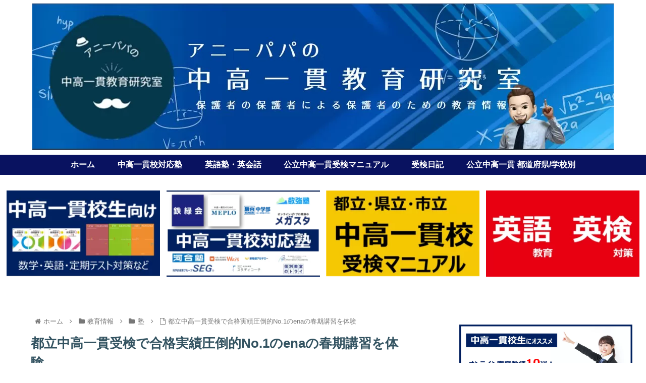

--- FILE ---
content_type: text/html; charset=utf-8
request_url: https://www.google.com/recaptcha/api2/aframe
body_size: 184
content:
<!DOCTYPE HTML><html><head><meta http-equiv="content-type" content="text/html; charset=UTF-8"></head><body><script nonce="gxQAd_WYHbLLuFqZCzJ1cg">/** Anti-fraud and anti-abuse applications only. See google.com/recaptcha */ try{var clients={'sodar':'https://pagead2.googlesyndication.com/pagead/sodar?'};window.addEventListener("message",function(a){try{if(a.source===window.parent){var b=JSON.parse(a.data);var c=clients[b['id']];if(c){var d=document.createElement('img');d.src=c+b['params']+'&rc='+(localStorage.getItem("rc::a")?sessionStorage.getItem("rc::b"):"");window.document.body.appendChild(d);sessionStorage.setItem("rc::e",parseInt(sessionStorage.getItem("rc::e")||0)+1);localStorage.setItem("rc::h",'1768492143871');}}}catch(b){}});window.parent.postMessage("_grecaptcha_ready", "*");}catch(b){}</script></body></html>